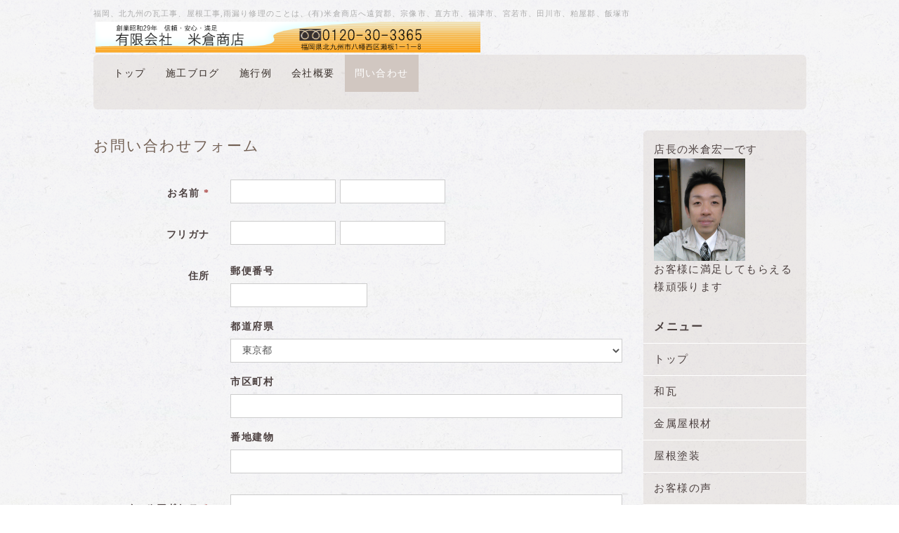

--- FILE ---
content_type: text/html; charset=UTF-8
request_url: https://kawara.yonekurasyouten.net/index.php?%E5%95%8F%E3%81%84%E5%90%88%E3%82%8F%E3%81%9B
body_size: 5826
content:
<!DOCTYPE html>
<html lang="ja">
<head>
    <meta charset="UTF-8">
    <meta http-equiv="X-UA-Compatible" content="IE=edge">
    <meta name="viewport" content="width=device-width, initial-scale=1">
    <title>問い合わせ - (有)米倉商店　　　　0120−30−3365　福岡県北九州市八幡西区瀬板1−1−8</title>
    <meta name="keywords" content="瓦、屋根、瓦工事、石州瓦、和瓦、洋瓦、コロニアル、棟、雨漏り修理" />
    <meta name="description" content="福岡、北九州の瓦工事、屋根工事、雨漏り修理は、(有)米倉商店へ福岡県北九州市八幡西区瀬板1−1−8　0120−30−3365" />
    <link rel="alternate" type="application/rss+xml" title="RSS" href="https://kawara.yonekurasyouten.net/index.php?cmd=rss" />
        <link rel="stylesheet" href="skin/bootstrap/css/bootstrap.min.css" />
<link rel="stylesheet" media="screen" href="skin/hokukenstyle/haik_kinaco/main.css?1498696886">
    <script type="text/javascript" src="js/jquery.js"></script><script type="text/javascript" src="skin/bootstrap/js/bootstrap.min.js"></script><script src="https://use.fontawesome.com/f8a094c6b4.js"></script><script type="text/javascript" src="js/jquery.cookie.js"></script>    
<META name="y_key" content="da255889978b109a">
        <script>
if (typeof QHM === "undefined") QHM = {};
QHM = {"window_open":true,"exclude_host_name_regex":"","default_target":"_blank"};
</script><style>

/*


	Base custom styling


*/

body{
      background-color: ;
  }
.navbar-default{
      background-color: ;
  }
.haik-footer{
      background-color: ;
  }

body, h1, h2, h3, h4, h5, h6 {
	font-family: "游明朝", YuMincho,"ヒラギノ明朝 ProN W3","Hiragino Mincho ProN","HG明朝E","ＭＳ Ｐ明朝","MS PMincho","MS 明朝",serif;
}

/*


	Navigation custom styling


*/
	.navbar-brand img{
		height: 50px;
    padding: 3px;
	}

	.navbar-brand {
		padding: 0;
	}

.navbar-toggle {
	border-radius: 0;
}


</style>
<meta name="GENERATOR" content="Quick Homepage Maker; version=7.0.1; haik=true" />
<link rel="canonical" href="https://kawara.yonekurasyouten.net/index.php?%E5%95%8F%E3%81%84%E5%90%88%E3%82%8F%E3%81%9B">
<script src="js/qhm.min.js"></script>
<link href="//maxcdn.bootstrapcdn.com/font-awesome/4.3.0/css/font-awesome.min.css" rel="stylesheet">

<script type="text/javascript">
$(function(){
  $(".list-group > .list-group-item").find(".list-group-item").removeClass("list-group-item");
  $("#menubar .list-group .list-group-item a").each(function(){
    var url = $(this).attr("href");
    if (url == "https://kawara.yonekurasyouten.net/index.php\?%E5%95%8F%E3%81%84%E5%90%88%E3%82%8F%E3%81%9B") {
      $(this).parent().addClass("active");
    }
  });
});
</script>
</head>
<body class="haik-palette-cha">
        <div class="haik-headcopy">
      <div class="container">
        <div id="headcopy" class="qhm-head-copy">
<h1>福岡、北九州の瓦工事、屋根工事,雨漏り修理のことは、(有)米倉商店へ遠賀郡、宗像市、直方市、福津市、宮若市、田川市、粕屋郡、飯塚市</h1>
</div><!-- END: id:headcopy -->
      </div>
    </div>
    <!-- ◆ Header ◆ ========================================================= -->
    <header class="container haik-header" role="banner">
                <a class="navbar-brand" href="https://kawara.yonekurasyouten.net">
                          <img src="cache/custom_skin.haik_kinaco.logo_img.1447389502.png">
                      </a>
       
    </header>
    <!-- ◆ Navbar ◆ ======================================================= -->
    <div class="container">
      <nav id="navigator" class="navbar-default haik-nav" role="navigation">
        <div class="navbar-header">
          <button type="button" class="navbar-toggle" data-toggle="collapse" data-target="#bs-example-navbar-collapse-1">
                <span class="sr-only">Toggle navigation</span>
                <span class="icon-bar-menu">MENU</span>
          </button>
        </div>
        <div class="collapse navbar-collapse" id="bs-example-navbar-collapse-1">
          
<!-- SITENAVIGATOR CONTENTS START -->
<ul class="list1" ><li><a href="https://kawara.yonekurasyouten.net/index.php?FrontPage" title="FrontPage">トップ</a></li>
<li><a href="http://kawara.yonekurasyouten.net/index.php?QBlog">施工ブログ</a></li>
<li><a href="http://kawara.yonekurasyouten.net/index.php?%BB%DC%B9%D4%BC%C2%C0%D3">施行例</a></li>
<li><a href="https://kawara.yonekurasyouten.net/index.php?%E4%BC%9A%E7%A4%BE%E6%A6%82%E8%A6%81" title="会社概要">会社概要</a>　</li>
<li class="focus active"><a href="https://kawara.yonekurasyouten.net/index.php?%E5%95%8F%E3%81%84%E5%90%88%E3%82%8F%E3%81%9B" title="問い合わせ">問い合わせ</a></li></ul>
<div id="plugin_only_mobile_1" class="plugin-only-mobile visible-xs visible-xs-block">
  <div class="qhm-align-center" style="text-align:center"><p><a href="tel:0120303365" class=""><span style="font-size:13px;color:#4B4B4B;"  class="qhm-deco"><strong>▼番号をタップすると電話がかけられます▼</strong></span></a></p></div>
<div id="plugin_br_1" class="spacer" style="margin-top:-15px"></div>
<div class="qhm-align-center" style="text-align:center"><p><a href="tel:0120303365" class=""><span style="font-size:35px;color:inherit;background-color:inherit;"  class="qhm-deco"><span class="label label-success"><i class="fa fa-phone"></i> 0120-30-3365</span></span></a></p></div>
<div id="plugin_br_2" class="spacer" style="margin-top:-20px"></div>
<div class="qhm-align-center" style="text-align:center"><p><span style="font-size:12px;color:black;background-color:inherit;"  class="qhm-deco"><strong>9:00～17:00 </strong></span><br />
<br class="spacer" /></p></div>

</div>

<!-- SITENAVIGATOR CONTENTS END -->
        </div>
      </nav>      
    </div>
    <!-- ◆ Eyecatch ◆ ========================================================= -->
    <div class="container">
      <div class="haik-eyecatch-top">
              </div>      
    <!-- ◆ Content ◆ ========================================================= -->
      <div class="row">
        <div class="col-sm-9">
          <main class="haik-container haik-content" role="main">
            
<!-- BODYCONTENTS START -->
<h3 id="content_1_0">お<!--autolink-->問い合わせ<!--/autolink-->フォーム  <a class="anchor" id="m0bb8d96" name="m0bb8d96"></a></h3>
<p class="text-danger"></p><form action="https://kawara.yonekurasyouten.net/index.php?%E5%95%8F%E3%81%84%E5%90%88%E3%82%8F%E3%81%9B" method="post" class="qform_form clearfix qform-style-horizontal form-horizontal qform-on-bootstrap"  enctype="multipart/form-data"  role="form">
  <input type="hidden" name="cmd" value="read">
  <input type="hidden" name="page" value="問い合わせ">
  <input type="hidden" name="qform_condition" value="confirm">
  
  
  <div class="qform-bootstrap qform-horizontal">
          <div class="form-group">
        <label for="" class="control-label col-sm-3">お名前 <span class="text-danger">*</span></label>
        <div class="col-sm-9">
          
  <div class="qform-inline-controls">
    <input type="text" name="qform[lname]" value="" class="form-control"
      required    >
    <input type="text" name="qform[fname]" value="" class="form-control"
      required    >
  </div>

          <span class="help-block"></span>
        </div>
      </div>
          <div class="form-group">
        <label for="" class="control-label col-sm-3">フリガナ </label>
        <div class="col-sm-9">
          
  <div class="qform-inline-controls">
    <input type="text" name="qform[lname_kana]" value="" class="form-control"
          >
    <input type="text" name="qform[fname_kana]" value="" class="form-control"
          >
  </div>

          <span class="help-block"></span>
        </div>
      </div>
          <div class="form-group">
        <label for="" class="control-label col-sm-3">住所 </label>
        <div class="col-sm-9">
          
  <div class="qform-address-container">
    <div class="form-group">
      <label>郵便番号</label>
      <input type="text" name="qform[address_zip]" value=""
                class="form-control qform-address-zip-input"
      >
    </div>

    <div class="form-group">
      <label>都道府県</label>
      <select name="qform[address_state]" class="form-control">
                  <option value="北海道"
                      >北海道</option>
                  <option value="青森県"
                      >青森県</option>
                  <option value="岩手県"
                      >岩手県</option>
                  <option value="宮城県"
                      >宮城県</option>
                  <option value="秋田県"
                      >秋田県</option>
                  <option value="山形県"
                      >山形県</option>
                  <option value="福島県"
                      >福島県</option>
                  <option value="茨城県"
                      >茨城県</option>
                  <option value="栃木県"
                      >栃木県</option>
                  <option value="群馬県"
                      >群馬県</option>
                  <option value="埼玉県"
                      >埼玉県</option>
                  <option value="千葉県"
                      >千葉県</option>
                  <option value="東京都"
            selected          >東京都</option>
                  <option value="神奈川県"
                      >神奈川県</option>
                  <option value="新潟県"
                      >新潟県</option>
                  <option value="富山県"
                      >富山県</option>
                  <option value="石川県"
                      >石川県</option>
                  <option value="福井県"
                      >福井県</option>
                  <option value="山梨県"
                      >山梨県</option>
                  <option value="長野県"
                      >長野県</option>
                  <option value="岐阜県"
                      >岐阜県</option>
                  <option value="静岡県"
                      >静岡県</option>
                  <option value="愛知県"
                      >愛知県</option>
                  <option value="三重県"
                      >三重県</option>
                  <option value="滋賀県"
                      >滋賀県</option>
                  <option value="京都府"
                      >京都府</option>
                  <option value="大阪府"
                      >大阪府</option>
                  <option value="兵庫県"
                      >兵庫県</option>
                  <option value="奈良県"
                      >奈良県</option>
                  <option value="和歌山県"
                      >和歌山県</option>
                  <option value="鳥取県"
                      >鳥取県</option>
                  <option value="島根県"
                      >島根県</option>
                  <option value="岡山県"
                      >岡山県</option>
                  <option value="広島県"
                      >広島県</option>
                  <option value="山口県"
                      >山口県</option>
                  <option value="徳島県"
                      >徳島県</option>
                  <option value="香川県"
                      >香川県</option>
                  <option value="愛媛県"
                      >愛媛県</option>
                  <option value="高知県"
                      >高知県</option>
                  <option value="福岡県"
                      >福岡県</option>
                  <option value="佐賀県"
                      >佐賀県</option>
                  <option value="長崎県"
                      >長崎県</option>
                  <option value="熊本県"
                      >熊本県</option>
                  <option value="大分県"
                      >大分県</option>
                  <option value="宮崎県"
                      >宮崎県</option>
                  <option value="鹿児島県"
                      >鹿児島県</option>
                  <option value="沖縄県"
                      >沖縄県</option>
              </select>
    </div>

    <div class="form-group">
      <label>市区町村</label>
      <input type="text" name="qform[address_city]" value=""
                class="form-control"
      >
    </div>

    <div class="form-group">
      <label>番地建物</label>
      <input type="text" name="qform[address_street]" value=""
                class="form-control"
      >
    </div>
  </div>

          <span class="help-block"></span>
        </div>
      </div>
          <div class="form-group">
        <label for="" class="control-label col-sm-3">メールアドレス <span class="text-danger">*</span></label>
        <div class="col-sm-9">
          
  <div class="form-group clearfix qform-vertical-form-group">
    <div class="col-sm-12">
      <input type="text" name="qform[email]" value="" class="form-control" required>
    </div>
  </div>
      <div class="form-group clearfix qform-vertical-form-group">
      <div class="col-sm-12">
        <input type="text" name="qform[email2]" value="" class="form-control" required placeholder="確認メールアドレス">
      </div>
    </div>
  
          <span class="help-block"></span>
        </div>
      </div>
          <div class="form-group">
        <label for="" class="control-label col-sm-3">電話番号 </label>
        <div class="col-sm-9">
          <input type="text" name="qform[id]"
  value=""
      class="form-control"
    >
          <span class="help-block"></span>
        </div>
      </div>
          <div class="form-group">
        <label for="" class="control-label col-sm-3">添付画像 </label>
        <div class="col-sm-9">
          <div>
  <input type="file" name="qform[ID]">
</div>
          <span class="help-block"></span>
        </div>
      </div>
          <div class="form-group">
        <label for="" class="control-label col-sm-3">内容 <span class="text-danger">*</span></label>
        <div class="col-sm-9">
          <textarea name="qform[content]" rows="10"
      class="form-control"
  ></textarea>
          <span class="help-block"></span>
        </div>
      </div>
      </div>


  <div class="form-group qform-action-panel">
          <div class="col-sm-9 col-sm-offset-3">
        <input type="submit" name="submit" value="　確　認　" class="btn btn-primary">
      </div>
      </div>
</form>


<!-- BODYCONTENTS END -->
          </main>
        </div>
        <div class="col-sm-3">
          <aside class="haik-menu" role="complementary">
            <!-- ■BEGIN id:menubar -->
<div id="menubar" class="bar">

<!-- MENUBAR CONTENTS START -->
<p>店長の米倉宏一です<br />
<img src="swfu/d/ddddddddaa.png" alt="画像の説明" title="画像の説明"    class=""><br />
お客様に満足してもらえる様頑張ります</p>
<h2 id="content_4_0">メニュー</h2>

<h3 id="content_4_1"><a href="https://kawara.yonekurasyouten.net/index.php?FrontPage" title="FrontPage">トップ</a></h3>

<h3 id="content_4_2"><a href="https://kawara.yonekurasyouten.net/index.php?%E5%92%8C%E7%93%A6" title="和瓦">和瓦</a></h3>

<h3 id="content_4_3"><a href="https://kawara.yonekurasyouten.net/index.php?%E9%87%91%E5%B1%9E%E5%B1%8B%E6%A0%B9%E6%9D%90" title="金属屋根材">金属屋根材</a></h3>

<h3 id="content_4_4"><a href="https://kawara.yonekurasyouten.net/index.php?%E5%B1%8B%E6%A0%B9%E5%A1%97%E8%A3%85" title="屋根塗装">屋根塗装</a></h3>

<h3 id="content_4_5"><a href="https://kawara.yonekurasyouten.net/index.php?%E3%81%8A%E5%AE%A2%E6%A7%98%E3%81%AE%E5%A3%B0" title="お客様の声">お客様の声</a></h3>

<h3 id="content_4_6"><a href="https://kawara.yonekurasyouten.net/index.php?%E5%AE%89%E5%BF%83%E4%BF%9D%E9%9A%9C" title="安心保障">安心保障</a></h3>

<h3 id="content_4_7"><a href="https://kawara.yonekurasyouten.net/index.php?%E7%9B%B8%E4%BA%92%E3%83%AA%E3%83%B3%E3%82%AF" title="相互リンク">相互リンク</a></h3>
<ul class="list1 list-group"><li class="list-group-item">営業地域<br />
福岡県全域<br />
山口県下関</li></ul>
<p>お見積りご相談は無料です。お気軽にお<!--autolink--><a href="https://kawara.yonekurasyouten.net/index.php?%E5%95%8F%E3%81%84%E5%90%88%E3%82%8F%E3%81%9B" title="問い合わせ">問い合わせ</a><!--/autolink-->下さい。<br />
0120−30−3365<br />
<img src="swfu/d/s_043.png" alt="画像の説明" title="画像の説明"    class=""></p>
<p>〒807−0822<br />
福岡県北九州市八幡西区瀬板1−1−8<br />
TEL<br />
093−601−3365<br />
FAX<br />
093−692−5752</p>
<p><span style="font-size:12px;color:gray;"  class="qhm-deco">a:1870 t:1 y:0</span></p>

<!-- MENUBAR CONTENTS END -->

</div>
<!-- □END id:menubar -->          </aside>
        </div>
      </div>
      <!-- summary start -->







<!-- summary end -->    </div>
        <!-- ◆ Footer ◆ ========================================================== -->
    <footer class="haik-footer" role="contentinfo">
      <div class="container haik-footer-border">
        
<!-- SITENAVIGATOR2 CONTENTS START -->
<ul class="list1" ><li><a href="https://kawara.yonekurasyouten.net/index.php?FrontPage" title="FrontPage">トップ</a>  -<a href="http://kawara.yonekurasyouten.net/index.php?QBlog">施工ブログ</a>  -<a href="http://kawara.yonekurasyouten.net/index.php?%BB%DC%B9%D4%BC%C2%C0%D3">施行例</a>  -<a href="https://kawara.yonekurasyouten.net/index.php?%E4%BC%9A%E7%A4%BE%E6%A6%82%E8%A6%81" title="会社概要">会社概要</a>　-<a href="https://kawara.yonekurasyouten.net/index.php?%E5%95%8F%E3%81%84%E5%90%88%E3%82%8F%E3%81%9B" class="focus" title="問い合わせ">問い合わせ</a></li></ul>

<!-- SITENAVIGATOR2 CONTENTS END -->
      </div>
    </footer>
        <!-- ◆ Licence ◆ ========================================================== -->
    <div class="haik-licence" role="contentinfo">
      <div class="container">
        <div class="text-center haik-copyright">
          <p> Copyright © 2026 <a href="http://www.yonekurasyouten,net/">(有)米倉商店</a> All Rights Reserved.
          福岡県北九州市八幡西区瀬板1−1−8 0120−30ー3365</p>
        </div>
                  <div>
            <p>powered by <strong>Quick Homepage Maker</strong>7.0.1 based on PukiWiki 1.4.7 License is GPL. <a href="https://kawara.yonekurasyouten.net/index.php?cmd=qhmauth" class="qhm-auth-link">HAIK</a></p>
          </div>
              </div>
    </div>
    <!-- ■　アクセスタグ■ ============================================== -->
    

    <style>
.qform-on-default .qform_table {
	width:85%;
	margin:1.5em auto;
	border-collapse: collapse;
}
.qform-on-default.qform-style-horizontal .qform_table tr th {
	padding: 10px;
	border-bottom: 1px solid #ccc;
	white-space: nowrap;
}
.qform-on-default.qform-style-horizontal .qform_table tr td {
	padding: 10px;
	border-bottom: 1px solid #ccc;
}
.qform-on-default.qform-style-horizontal .qform_table tr td.qform_value {
	padding: 10px;
	font-weight:normal;
	border-bottom: 1px solid #ccc;
}
.qform-on-default.qform-style-vertical .qform_table {
  border-collapse: collapse;
}
.qform-on-default textarea,
.qform-on-default input[type=text] {
	padding:3px 5px;
	width:97%;
	border:1px solid #ccc;
}
.qform-on-default .qform_value {
	border:0;
}
.qform-on-default .qform_table tr td.qform_value {
	padding: 10px 10px 20px 10px;
	font-weight:normal;
	border-bottom: none;
}
.qform_form .qform-action-panel {
  text-align: center;
}
.qform-style-horizontal.qform-on-bootstrap .qform-action-panel {
  text-align: left;
}

.qform-on-bootstrap .qform-address-container .form-group {
  margin-left: 0;
  margin-right: 0;
}

.qform-on-default .qform-address-container {
  line-height: 2em;
  margin: 0;
}

@media screen and (max-width: 767px) {
  .qform-style-horizontal.qform-on-bootstrap .qform-action-panel {
    text-align: center;
  }
  .qform-on-bootstrap .form-control {
    font-size: 16px;
  }
}

.qform-inline-controls input[type="text"]{
  display: inline-block;
  width: 150px;
}

.qform-vertical-form-group {
  margin-left: -15px;
  margin-right: -15px;
}


.qform-on-bootstrap .qform-address-zip-input {
  width: auto;
}

.qform-on-default .qform-address-container .qform-address-zip-input {
  width: 7em;
}
.qform-on-default .qform-address-container .qform-address-city-input,
.qform-on-default .qform-address-container .qform-address-street-input {
  width: 70%;
}

.qform-danger {
  color: red;
}

.qform-contract {
  width: 100%;
  max-height: 150px;
  overflow-y: scroll;
  margin: 5px auto;
  padding: 0 15px;
  border: 1px solid #ccc;
}

.qform-contract-action-panel {
  margin: 5px 0 auto;
  text-align: center;
}

.qform-help-block {
  display: block;
  font-size: small;
  color: #666;
}

.qform-item-label {
  text-align: left;
}

.qform-horizontal .form-group:before,
.qform-horizontal .form-group:after {
  content: " ";
  display: table;
}
.qform-horizontal .form-group:after{
  clear: both;
}
</style>
<script>
$("#body, [role=main]").fitVids({ignore:""});
</script></body>
</html>
